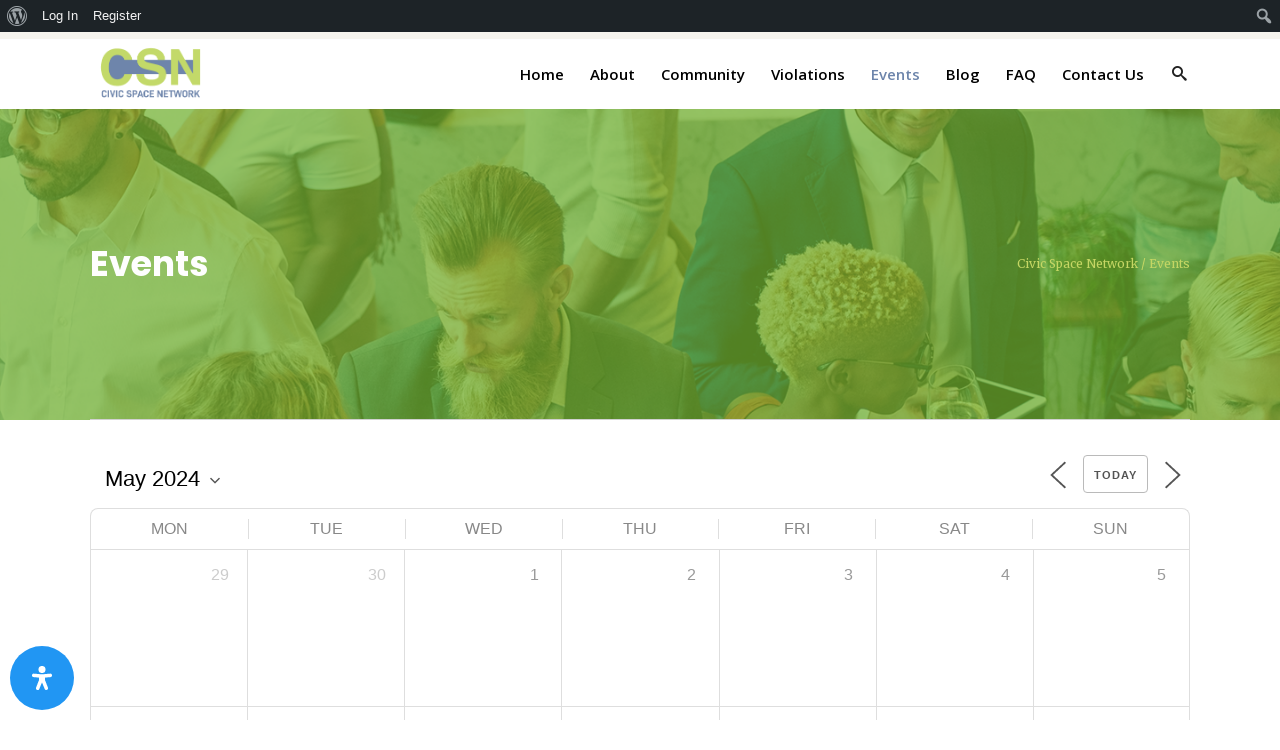

--- FILE ---
content_type: text/css
request_url: https://civicspacenet.africa/wp-content/themes/goodwish/assets/css/style_dynamic_responsive.css?ver=1682928050
body_size: 256
content:
@media only screen and (min-width: 768px) and (max-width: 1024px){
/* generated in /domains/civicspacenet.africa/DEFAULT/wp-content/themes/goodwish/assets/custom-styles/general-custom-styles-responsive.php goodwish_edge_design_responsive_styles function */
.edgtf-section.edgtf-parallax-section-holder, .touch .edgtf-parallax-section-holder.edgtf-parallax-section-holder-touch-disabled { height: auto !important;min-height: 140px;}

}

@media only screen and (min-width: 480px) and (max-width: 768px){
/* generated in /domains/civicspacenet.africa/DEFAULT/wp-content/themes/goodwish/assets/custom-styles/general-custom-styles-responsive.php goodwish_edge_design_responsive_styles function */
.edgtf-section.edgtf-parallax-section-holder, .touch .edgtf-parallax-section-holder.edgtf-parallax-section-holder-touch-disabled { height: auto !important;min-height: 140px;}

/* generated in /domains/civicspacenet.africa/DEFAULT/wp-content/themes/goodwish/assets/custom-styles/general-custom-styles-responsive.php goodwish_edge_text_responsive_styles function */
body, p { font-size: 12px;}

}

@media only screen and (max-width: 480px){
	/* generated in /domains/civicspacenet.africa/DEFAULT/wp-content/themes/goodwish/assets/custom-styles/general-custom-styles-responsive.php goodwish_edge_design_responsive_styles function */
.edgtf-section.edgtf-parallax-section-holder, .touch .edgtf-parallax-section-holder.edgtf-parallax-section-holder-touch-disabled { height: auto !important;min-height: 140px;}

/* generated in /domains/civicspacenet.africa/DEFAULT/wp-content/themes/goodwish/assets/custom-styles/general-custom-styles-responsive.php goodwish_edge_text_responsive_styles2 function */
body, p { font-size: 10px;}

}